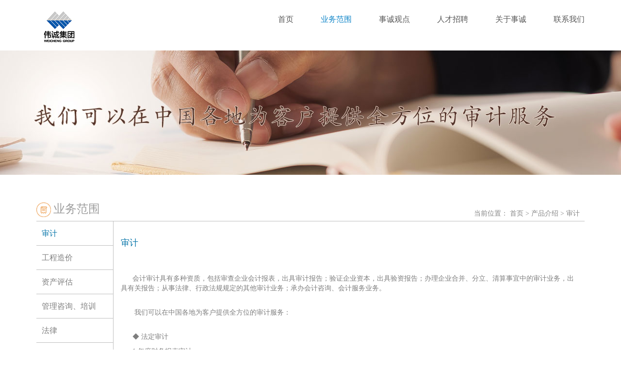

--- FILE ---
content_type: text/html; charset=utf-8
request_url: http://www.shichengcpa.com/Products/Index
body_size: 10553
content:
<!DOCTYPE html>
<html lang="zh-cn">
<head>
    <meta charset="utf-8">
    <meta http-equiv="X-UA-Compatible" content="IE=edge">
    <meta name="viewport" content="width=device-width, initial-scale=1.0">
    <title>-上海事诚会计师事务所有限公司</title>
    <meta name="Description" content="上海事诚会计师事务所有限公司是由多名具有国内外大、中型会计师事务所执业经验的资深注册会计师发起，经上海市财政局批准成立,业务领域多元化的会计师事务所。经过多年的稳步发展，事诚所汇集了一批具有包括硕士和博士等高学历及有大型会计师事务所、高等院校、大型企业、财政税务、工商外经等企事业单位工作经历,既有坚实专业理论基础又有丰富实践经验的注册会计师、造价工程师、资产评估师、房地产估价师、税务师、律师及具有证券从业经验等近百名各类专业人员。其中具有大学本科以上学历约占85%、高级职称约占20%。业务领域涵盖会计审计、工程造价、投资管理、资产评估、税务咨询、代理记账、法律咨询等各类专业。具有各类审计、工程造价咨询（甲级）、资产评估等业务资质和资源。现有客户遍布全国各地及延伸至海外，其中常年客户逾三千家、外商投资企业近千家，并与业务相关机构保持良好的合作关系。">
    <meta name="Keywords" content="会计师事务所,资深注册会计师,造价工程师,资产评估师,房地产估价师,税务师,律师,超业务领域,会计审计,工程造价,投资管理,资产评估,税务咨询,代理记账,法律咨询,">
    <!-- Bootstrap core CSS -->
    <link rel="stylesheet" type="text/css" href="/Content/css/bootstrap.min.css">
    <link rel="stylesheet" type="text/css" href="/Content/css/css.css">
    <!--首页BANNER-->
    <link rel="stylesheet" type="text/css" href="/Content/css/jquery.jslides.css">
    <!--首页BANNER  END-->
    <!--[if IE 8]>
        <script src="/Content/js/respond.min.js"></script>
    <![endif]-->

    <script src="/Content/js/jquery-1.8.0.min.js"></script>
    <!-- jQuery KenBurn Slider  -->
    
    <script src="/Content/js/bootstrap.min.js"></script>
    
    <script src="/Content/js/select.js"></script>

    <!--首页BANNER-->

    <script src="/Content/js/jquery.jslides.js"></script>
    <script src="/Content/js/jquery.jslides2.js"></script>
    <script src="/Content/js/jquery.jslides_ipad.js"></script>
    <!--首页BANNER  END-->
    <!--[if lt IE 9]>
        <script src="http://html5shiv.googlecode.com/svn/trunk/html5.js"></script>
    <![endif]-->

    <style>
        .back_to_top {
            position: fixed;
            bottom: 30px;
            right: 30px;
        }
    </style>

</head>
<body>
    <img class="back_to_top" src="/Content/images/top.png" />
    
<div class="top">
    <div class="container">
        <!--LOGO-->
        <div class="top_l">
            <div class="logo"><img src="/Content/images/logo.jpg"></div>
        <div class="top_r1">
 </div>
        <!--导航和热线电话-->
     
        </div>
        <div class="top_r2">
            <div class="menu">
                <div class="topnav">
                    <div class="moblienav">
                        <button type="button" class="navbar-toggle">
                            <span class="icon-bar"></span>
                            <span class="icon-bar"></span>
                            <span class="icon-bar"></span>
                        </button>
                        <div class="clear"></div>
                    </div>

                    <ul role="navigation" id="navm">
                        <li name="index" class="active">
                            <a href="/Home/Index" class="activePage">首页</a>
                        </li>
                        <li name="products">
                            <a href="/Products/Index">业务范围</a>
                        </li>
                        <li name="news">
                            <a href="/News/index/12?Tag=12">事诚观点</a>
                        </li>
                        <li name="joinus">
                            <a href="/cases/Index">人才招聘</a>
                        </li>
                        <li name="about">
                            <a href="/About/Index">关于事诚</a>
                        </li>
                         <li name="about us ">
                            <a href="/About/Index">联系我们</a>
                         </li>
                    </ul>
                </div>
                <ul>
                    <li name="index" class="active"><a href="/Home/Index">首页</a></li>
                    <li name="products"><a href="/Products/Index">业务范围</a></li>
                    <li name="news"><a href="/News/index/12?Tag=12">事诚观点</a></li>
                    <li name="joinus"><a href="/cases/Index">人才招聘</a></li>
                    <li name="about"><a href="/About/Index">关于事诚</a></li>
                    <li name="about us "><a href="/About/index/59207113255">联系我们</a></li>
                </ul>
                </ul>
            </div>
    
            </div>
        </div>
        <!--导航和热线电话结束-->
    </div>
</div>

<script>
    $(function () {
        var page = window.location.href.toLowerCase();
        var ul = $(".menu ul");
        var li = ul.find("[name=index]");
        if (page.indexOf("products") != -1) {
            li = ul.find("[name=products]");
        }
        if (page.indexOf("news") != -1) {
            li = ul.find("[name=news]");
        }
        if (page.indexOf("cases") != -1) {
            li = ul.find("[name=joinus]");
        }
        if (page.indexOf("about") != -1) {
            li = ul.find("[name=about]");
        }
        li.addClass("active").siblings(".active").removeClass("active");
    })
</script>
          

                    
    

<div class="banner_ny_P">
<div class="hide">业务范围</div>
</div>


<div class="container">
    <div class="other">
	    <div class="left1">
    	    <div class="leftnamebg"><img src="/Content/images/icon-product.png" />业务范围</div>
            <div class="leftmenubg">
        	    <ul>
                    <li><a href="/products/index/58067434634" class="leftactive">审计</a></li>
                         <li><a href="/products/index/58067434635" >工程造价</a></li>
                         <li><a href="/products/index/58067434636" >资产评估</a></li>
                         <li><a href="/products/index/58067434637" > 管理咨询、培训      </a></li>
                         <li><a href="/products/index/167018548666" >法律</a></li>
                         <li><a href="/products/index/167018548667" >税务</a></li>
                </ul>
            </div>
        </div>
        <div class="right1">
    	    <div class="homemenu">
                <div class="wz">当前位置： <a href="/">首页</a> > <a href="/">产品介绍</a> > <a href="javascript:void(0)">审计</a></div>
            </div>
            <div class="maintext">
                <div class="maintitle">审计</div>
                <p>
	<br />
</p>
<p>
	&nbsp; &nbsp; &nbsp; 会计审计具有多种资质，包括审查企业会计报表，出具审计报告；验证企业资本，出具验资报告；办理企业合并、分立、清算事宜中的审计业务，出具有关报告；从事法律、行政法规规定的其他审计业务；承办会计咨询、会计服务业务。
</p>
<p>
	<br />
　　我们可以在中国各地为客户提供全方位的审计服务：
</p>
<p>
	<br />
&nbsp; &nbsp; &nbsp; ◆ 法定审计
</p>
<p>
	&nbsp; &nbsp; &nbsp; 1.年度财务报表审计<br />
&nbsp; &nbsp; &nbsp; 2.公司收购审计<br />
&nbsp; &nbsp; &nbsp; 3. 公司清算审计<br />
&nbsp; &nbsp; &nbsp; 4.公司转让审计<br />
&nbsp; &nbsp; &nbsp; 5.经理经济责任审计
</p>
<p>
	<br />
&nbsp; &nbsp; &nbsp; ◆ 专项审计<br />
&nbsp; &nbsp; &nbsp; 1.投入资本的验证<br />
&nbsp; &nbsp; &nbsp; 2.净资产审计<br />
&nbsp; &nbsp; &nbsp; 3.公司内部审计<br />
&nbsp; &nbsp; &nbsp; 4.特定项目审计
</p>
<p>
	<br />
&nbsp; &nbsp; &nbsp; ◆ 外汇收支<br />
&nbsp; &nbsp; &nbsp; 1.专项审核
</p>
<p>
	<br />
</p>
<p>
	<span><span style="color:#0a77aa;"></span><span></span></span><span style="color:#FFFFFF;"><span style="color:#FFFFFF;"><span style="color:#FFFFFF;"></span></span></span><span><span></span></span><span style="color:#FFFFFF;"><span style="color:#FFFFFF;"><span style="color:#FFFFFF;"></span></span></span><span><span><span style="background-color:#FFFFFF;color:#FFFFFF;"></span><span style="background-color:#FFFFFF;color:#FFFFFF;"></span><span style="background-color:#FFFFFF;color:#FFFFFF;"></span><span style="background-color:#FFFFFF;color:#FFFFFF;"></span><span style="background-color:#FFFFFF;color:#FFFFFF;"></span> </span></span> 
</p>
<p>
	<br />
</p>
            </div>
        </div>
    </div>
</div>

    <div class="foot">
    <div class="copy">上海市定西路1100号辽油大厦6楼 
        <div class="container">
<a target="_blank" href="https://beian.miit.gov.cn/" style="text-decoration:none;">沪ICP备08020989号</a>
<a target="_blank" href="http://www.beian.gov.cn/portal/registerSystemInfo?recordcode=31010502002764" style="display:inline-block;text-decoration:none;height:20px;line-height:20px;">沪公网安备 31010502002764号</a>
<a>Copyright@2005-至今</a>
        </div>
    </div>
</div>
    <script>
        var backButton = $('.back_to_top');
        function backToTop() {
            $('html,body').animate({
                scrollTop: 0
            }, 800);
        }
        backButton.on('click', backToTop);

        $(window).on('scroll', function () {/*当滚动条的垂直位置大于浏览器所能看到的页面的那部分的高度时，回到顶部按钮就显示 */
            if ($(window).scrollTop() > $(window).height())
                backButton.fadeIn();
            else
                backButton.fadeOut();
        });
        $(window).trigger('scroll');/*触发滚动事件，避免刷新的时候显示回到顶部按钮*/
    </script>
</body>
</html>

--- FILE ---
content_type: text/css
request_url: http://www.shichengcpa.com/Content/css/css.css
body_size: 21327
content:
/* CSS Document */
*{ margin:0 auto; padding:0px;}
body { width:100%; background:#fff; line-height:20px; font-size:13px; color:#555;font-family:"\5FAE\8F6F\96C5\9ED1";}
img { border:0px;}
ul { margin:0; padding:0}
ul li { list-style:none;}
a,a:hover { text-decoration:none;}
.bg-grey{ background-color: #f2f2f2;}
.container { width:1030px;}
.top {width:100%; padding-top: 10px;}
.top_l {width:32%; float:left;}
.logo {float:left; margin:10px 0;}
.top_r1 { width:67%; float:right; padding:2px 0; line-height:24px;}
.telandwx { width:300px; float:right;}
.tel {width:65%; float:left; color:#b24242;font-size: 14px;}
.wx {width:30%; float:right;}
.wx a { color:#808080; font-size: 12px;}
.top_r2 { width:67%; float:right; margin-top:20px;}
.menu {width:100%; float:right;}
.menu ul { margin-right:0; margin-left:5.5%;overflow:hidden;}
.menu ul li { padding-left:53px; padding-right:0px; float:left; text-align:right; font-size:16px;}
.menu ul li a { color:#575757;}
.menu ul li.active a{ color:#1387c9;}
.menu > ul{ text-align: right;}
.menu > ul li{ float:none; display:inline-block;}
.topnav{ display:none;}
.fl{ float: left;}
.oh{ overflow: hidden;}
.txt-blue{ color: #1387c9;}

.banner { width:100%;}
.banner_ipad { display:none;}
.banner_s { display:none;}
.banner_ny_about {width:100%; height:256px; background:url(../images/about.jpg) center no-repeat;}
.banner_ny_P {width:100%; height:256px; background:url(../images/product.jpg) center no-repeat;}
/*.banner_ny_s {width:100%; height:300px; background:url(../images/solution.jpg) center no-repeat;}*/
/*.banner_ny_c {width:100%; height:256px; background:url(../images/joinus.jpg) center no-repeat;}*/
/*.banner_ny_n {width:100%; height:256px; background:url(../images/news.jpg) center no-repeat;}*/



.home1 { margin-top:59px;}
.other{ margin: 57px auto;border-bottom: 1px solid #bfbfbf; overflow: hidden;}
.news .other, .joinus .other{ margin-bottom: 0;}
.home_solution { width:100%; /*margin-top:15px;*/ overflow:hidden;}
.homemenu { width:100%;}
.home_p_main {width:100%; margin:90px 0; overflow: hidden;}
.home_title {line-height:36px; font-size:36px; color:#969696;}
.home_sub_title {font-size: 16px;color:#1387c9;margin-top:10px;}
.home_text { width:100%; margin-top:30px;}
.home_solution .home_p_main a{ display: block; width: 100%; cursor:pointer;}
.home_solution .ico{ width:139px;height:139px;margin:auto;background-repeat:no-repeat;background-position: center; background-size:100% 100%; -moz-background-size:100% 100%; -webkit-background-size:100% 100%;}
.home_solution .ico-zs{ background-image: url("/Content/images/ico-solution1.png");}
.home_solution a:hover .ico-zs{ background-image: url("/Content/images/ico-solution1-active.png");}
.home_solution .ico-yy{ background-image: url("/Content/images/ico-solution2.png");}
.home_solution a:hover .ico-yy{ background-image: url("/Content/images/ico-solution2-active.png");}
.home_solution .ico-yx{ background-image: url("/Content/images/ico-solution3.png");}
.home_solution a:hover .ico-yx{ background-image: url("/Content/images/ico-solution3-active.png");}
.home_solution .ico-vip{ background-image: url("/Content/images/ico-solution4.png");}
.home_solution a:hover .ico-vip{ background-image: url("/Content/images/ico-solution4-active.png");}
.home_solution .ico-wg{ background-image: url("/Content/images/ico-solution5.png");}
.home_solution a:hover .ico-wg{ background-image: url("/Content/images/ico-solution5-active.png");}
.home_solution .ico-zc{ background-image: url("/Content/images/ico-solution6.png");}
.home_solution a:hover .ico-zc{ background-image: url("/Content/images/ico-solution6-active.png");}
.home_solution .name{ color: #616161; font-size:18px; margin-top: 30px;}
.home_solution .txt{ color: #7b7b7b; font-size: 12px;margin-top: 10px;height:40px;line-height:1.5;}
.home_solution a:hover .name, .home_solution a:hover .txt{ color: #323a45;}

.home_system{ padding: 60px 0 35px;}
.home_system .left{ padding-left:40px; padding-right:125px;margin-bottom:15px;}
.home_system .home_text{ font-size: 16px;}
.home_system .right .home_text{ line-height: 37px;text-align:justify;}
.home_system .left .home_text{ line-height:1.5;}
.home_system img{ width: 100%;}
.home_system .right{ padding-left:100px;padding-right:50px;margin-bottom:15px;}
.home_system .home_sub_title{ margin-top:12px; margin-left:11px;}
.home_case{ padding: 60px 0 25px;}
.home_case ul{ margin-top: 70px;margin-bottom:40px;}
.home_case li{margin-bottom:30px; padding: 0 18px; text-align: center;}
.home_case li img{ max-width: 100%;}


/*.product1 {width:23%; float:left; margin:10px 1%;-moz-border-radius:5px;-webkit-border-radius:5px;border-radius:5px; background:#fff; border:1px solid #ddd; overflow:hidden}
.product2 {width:23%; float:left; margin:10px 1%;overflow:hidden}*/
.product1img,.product2img {width:100%; float:none; text-align:center;}
.product1img img,.product2img img { width:100%;}
.product1title {width:100%; font-weight:bold; line-height:30px; text-align:center;}
.product1title a { color:#555;}
.product1title a:hover { color:#51a8db;}

.left1 {width:14%; float:left; /*margin-top:15px;*/}
.leftnamebg {width:300px; padding:0 1% 8px 0; line-height:24px; border-bottom:1px solid #bfbfbf; font-size:24px; color:#9e9e9e;}
.leftnamebg img{ width: 30px;margin-right: 5px;}
.leftmenubg { width:100%;}
.leftmenubg ul {list-style:none; margin:0px; padding:0px;overflow:hidden; }
.leftmenubg ul li {width:100% ;margin:0px; float:left; border-bottom:1px solid #bfbfbf;}
.leftmenubg ul li a { width:100%; padding:12px 2% 12px 7%; line-height:25px; font-size:16px; color:#7e7e7e; display: block;}
.leftmenubg ul li a:hover { color:#0a77aa; text-decoration:none;}
.leftmenubg ul li a.leftactive {color: #0a77aa;}
.right1 {width:86%; float:right;}
.right1 .homemenu { overflow: hidden; border-bottom:1px solid #bfbfbf;padding-top:8px;}
.leftnamebg, .right1 .homemenu{ height: 39px;}
.maintitle { line-height:18px; font-size:18px; color:#0a77aa; margin:35px auto 25px;}
.wz {width:50%; float:right; padding-right:1%; line-height:30px; font-size:14px; text-align:right; margin-right:0px; color: #868686;}
.wz a { color:#868686; text-decoration:none;}
.maintext { width:100%; padding:0 15px 15px; overflow:hidden; border-left: 1px solid #bfbfbf; color: #7e7e7e; font-size:14px;}
.maintext img { max-width:100%;}
.maintext .txt{ padding-left:0; padding-right:0;}
.maintext .img{ padding-left:0; padding-right:0;}
.maintext .img.left{ padding-right: 50px;}
.maintext .img.right{ padding-left: 50px; text-align: right;}
.maintext .txt span{ color: #0a77aa;}


.maintext .yy .brief{ margin-bottom: 65px;}
.maintext .yy li[class*='col-']{text-align:center; margin-bottom:50px;}
.maintext .yy li:hover{ color: #0a77aa;}
.maintext .yy .ico{ width: 100px; height:80px;margin: 0 auto 10px;background-repeat:no-repeat;background-position:center;background-size: auto 100%;}
.maintext .yy .ico-product1{ background-image: url("/Content/images/ico-product1.png");}
.maintext .yy li:hover .ico-product1{ background-image: url("/Content/images/ico-product1-active.png");}
.maintext .yy .ico-product2{ background-image: url("/Content/images/ico-product2.png");}
.maintext .yy li:hover .ico-product2{ background-image: url("/Content/images/ico-product2-active.png");}
.maintext .yy .ico-product3{ background-image: url("/Content/images/ico-product3.png");}
.maintext .yy li:hover .ico-product3{ background-image: url("/Content/images/ico-product3-active.png");}
.maintext .yy .ico-product4{ background-image: url("/Content/images/ico-product4.png");}
.maintext .yy li:hover .ico-product4{ background-image: url("/Content/images/ico-product4-active.png");}
.maintext .yy .ico-product5{ background-image: url("/Content/images/ico-product5.png");}
.maintext .yy li:hover .ico-product5{ background-image: url("/Content/images/ico-product5-active.png");}
.maintext .yy .ico-product6{ background-image: url("/Content/images/ico-product6.png");}
.maintext .yy li:hover .ico-product6{ background-image: url("/Content/images/ico-product6-active.png");}
.maintext .yy .ico-product7{ background-image: url("/Content/images/ico-product7.png");}
.maintext .yy li:hover .ico-product7{ background-image: url("/Content/images/ico-product7-active.png");}
.maintext .yy .ico-product8{ background-image: url("/Content/images/ico-product8.png");}
.maintext .yy li:hover .ico-product8{ background-image: url("/Content/images/ico-product8-active.png");}

.maintext .product .brief{ margin-bottom: 60px;}
.maintext .product .brief ~ .oh{ margin-bottom:80px;}
.pr-20{ padding-right: 20px!important;}

.newlist,.positionlist {width:100%; overflow:hidden; border-left:1px solid #bfbfbf;}
.newstitlelist { padding:25px 15px; line-height:22px; border-top:1px dotted #c9c9c9;overflow: hidden;}
.newstitlelist:first-child{ border-top: none;}
.newstitlelist .thumb{ width:149px;height:100px;overflow:hidden;float:left;}
.newstitlelist .thumb img{ width: 100%;}
.newstitlelist .content{ float: right;width:82%;width:calc(100% - 150px); width:-moz-calc(100% - 150px); width:-webkit-calc(100% - 150px);padding-left:15px;}
.newstitle {font-size:16px; color:#323a45;overflow:hidden;text-overflow:ellipsis;white-space:nowrap;}
.newsbrief {font-size: 14px; color:#616161;overflow:hidden;text-overflow:ellipsis;white-space:nowrap;margin-top:15px;}
.newsdate {font-size: 12px; color:#616161; overflow:hidden;margin-top:17px;}
.newsdate .btn-more{ color:#e36e6e;border:1px solid #e36e6e; float: right;padding: 0 10px;}
.paginator{ margin-top:10px; margin-bottom:20px;padding-right:15px;}
.paginator a{ color: #797979;}
.new_title {width:100%; font-size:16px; font-weight:bold; padding:5px; color:#000; line-height:30px; text-align:center; margin-top: 15px;}

.positionlist{ color: #616161; font-size:14px;}
.positionlist span{ color:#323a45;}
.positionlist  ul.oh{ width:100%;display:table;}
.positionlist  ul.oh li{border-top: 1px dashed #c9c9c9;border-right:1px dashed #c9c9c9;padding: 30px 15px 20px;display:table-cell;width:50%;}
.positionlist ul.oh:first-child li{ border-top:none;}
.positionlist  ul.oh li:nth-child(2n){ border-right:none;}

.foot {width:100%;background-color:#2a2a2a; background: -moz-linear-gradient(90deg, #353535, #2a2a2a);
  background: -webkit-gradient(linear,0 50%,100% 50%,from(#353535),to(#2a2a2a));
  background: -webkit-linear-gradient(90deg, #353535, #2a2a2a);
  background: -o-linear-gradient(90deg, #353535, #2a2a2a);  color: #cdb99c; font-size: 12px;}
.foot .top{ padding-top: 25px;}
.foot a{ color: #cdb99c;}
.foot .top .title{ margin-bottom: 5px;}
.foot .top > div{ height: 183px;}
.copy { text-align:center; padding:10px 0; line-height:22px; font-size:12px;background:url("/Content/images/footer-border.png") no-repeat center top; }
.copy a{ margin: auto 5px;}
/*������*/
.zck_box {
    width: 50px;
    position: fixed;
    right: 10px;
    top: 200px;
    z-index: 9999;
}
.zck_box li {
    width: 50px;
    border-radius: 5px;
    margin: 5px 0;
    color: #FFF;
    text-align: center;
    -webkit-transition: all ease 300ms;
    -moz-transition: all ease 300ms;
    -ms-transition: all ease 300ms;
    -o-transition: all ease 300ms;
    transition: all ease 300ms;
    background-color: #00c2f7;
}
.zxbox {
    background: #00c2f7;
    font-size: 16px;
    line-height: 20px !important;
    padding-top: 5px;
    height: 45px;
    padding-bottom: 45px;
    display: block;
    border-radius: 5px;
    color: #fff !important;
    text-decoration: none!important;
}
.qqbox {
    background: url(/Content/images/zxbox_qq.png) center;
    height: 50px;
}
.qqbox:hover {
    background-position: 100px 0px;
}
.qqbox:hover .qq_box {
    display: block;
    right: 100px;
    border-radius: 5px 5px 5px 5px
}
.qq_box {
    background: #00c2f7;
    width: 150px;
    height: 50px;
    line-height: 50px;
    color: #FFF;
    text-align: center;
    display: none;
    position: relative;
    font-size: 18px;
}
.phonebox {
    background: url(/Content/images/zxbox_tel.png) center;
    height: 50px;
    cursor: pointer;
}
.phonebox:hover {
    background-position: 100px 0px;
}
.phone_box {
    background: #00c2f7;
    width: 150px;
    height: 50px;
    line-height: 50px;
    color: #FFF;
    text-align: center;
    display: none;
    position: relative;
    font-size: 18px;
}
.phonebox:hover .phone_box {
    display: block;
    width: 200px;
    right: 150px;
    border-radius: 5px;
}

@media (min-width:768px){
    .container{width:100%}
    .img_s{ display: none;}
}

@media (min-width:1030px){.container{width:1030px;}}


@media (min-width:1200px){.container{width:1160px;}}


@media (min-width: 768px) and (max-width: 991px){
.container { width:100%;}

}

@media (min-width: 992px) and (max-width: 999px){
.container { width:100%;}
}

@media (max-width:991px){
	.container{width:100%;} 
	.menu ul { display:none;}
	
    .top{ padding-top: 0;}
	.top_l {width:100%; float:left;}
	.top_r1 { display:none;}
	/*.top_r1 { width:100%; float:right; position:relative; margin-top:-88px; padding:0; line-height:24px;}*/
	.top_r2 { width:100%; float:right; position:relative; margin-top:-68px; z-index:9}


	ul[role=navigation]{ display:none; width:100%; margin:0; padding:0; float:left;}
    ul[role=navigation] li {
    float: left;
    display: block;
	margin-left:0px;
	margin-top:2px;
    width: 100%;
	line-height:28px;
	text-align:left;
	padding:0;
	border-top:1px solid #ccc;
}
  ul[role=navigation] li a {
    padding: 2px 20px;
    font-size: 12px;
    position: relative;
    display: block;
  }
  ul[role=navigation] li a:after {
    content: '';
    display: block;
    width: 100%;
    height: 100%;
    position: absolute;
    left: 0;
    top: 0;

  }
  .topnav{width:100%; margin: 0 0 5px 0; display:block;}
  .moblienav{ width:100%; display:block; padding-top:5px; padding-bottom:5px;}
  .navbar-toggle{ display:block; border:1px solid #CCCCCC; border-radius: 5px; width:50px; height:40px; background-color:#FFFFFF; float:right; margin-right:5px;}
  .navbar-toggle:hover{ border:1px solid #CCCCCC; border-radius: 5px; width:50px; height:40px; background-color:#e2e2e2; float:right;}
  .navbar-toggle .icon-bar {
  background-color:#CCCCCC;
  /*margin-top:1px;*/
    border-radius: 1px;
    display: block;
    height: 2px;
	/*margin:5px;*/
    width: 22px;
}
  .navbar-toggle .icon-bar+.icon-bar {
    margin-top: 5px;
}
.banner { display:none;}
.banner_ipad {width:100%; /*height:309px;*/ display:block;}
.banner_s { display:none;}
.banner_ny_about {width:100%; height:132px; background:url(../images/about_m.jpg) center no-repeat;}
.banner_ny_P {width:100%; height:132px; background:url(../images/product_m.jpg) center no-repeat;}
/*.banner_ny_s {width:100%; height:206px; background:url(../images/solution_ipad.jpg) center no-repeat !important;}*/
/*.banner_ny_c {width:100%; height:132px; background:url(../images/joinus_m.jpg) center no-repeat;}*/
/*.banner_ny_n {width:100%; height:132px; background:url(../images/news_m.jpg) center no-repeat;}*/

.home1{ margin-top:30px;}
.other{ margin: 30px auto;}
.home_title{ font-size: 26px;line-height:26px;}
.home_sub_title{font-size:14px; margin-top:5px;}
.home_system .home_sub_title{ margin-top:8px;}
.home_p_main{ margin: 30px 0;}
.home_solution .name{ margin-top: 15px;}
.home_solution .txt{ margin-top: 5px;}
.home_solution .ico{ width:120px;height:120px;}
.home_system{ padding: 30px 0 10px;}
.home_system .left{  padding-right:0; padding-left:40px;}
.home_system .right{ padding-right:0;padding-left: 60px;}
.home_system .home_text{ font-size:14px;margin-top:15px;}
.home_system .left .home_text{ line-height: 1.3;}
.home_system .right .home_text{ line-height: 32px;}
.home_system img{ width: 320px;}
.home_case{ padding: 30px 0 10px;}
.home_case ul{ margin-top: 30px;margin-bottom:20px;}
.home_case li{ padding: 0 15px;margin-bottom: 15px;}

.left1{ width: 15%;}
.leftnamebg{ font-size: 18px; line-height:18px;}
.leftnamebg img{ width: 24px;}
.right1{ width: 85%;}
.right1 .homemenu{ padding-top:6px;}
.wz{ font-size: 13px; line-height:26px;}
.leftnamebg, .right1 .homemenu{ height: 33px;}
.leftmenubg ul li a{ font-size: 14px;padding:8px 2% 8px 7%; line-height: 22px;}

.maintitle{ font-size: 16px; line-height:16px;margin: 25px auto 15px;}
.maintext{ padding: 0 10px 10px;}

.maintext .img.left{ padding-right:5px;}
.maintext .img.right{ padding-left: 5px;}
.maintext .product .brief, .maintext .yy .brief{ margin-bottom: 30px;}
.maintext .product .brief ~ .oh{ margin-bottom: 30px;}
.maintext .yy li[class*='col-']{ margin-bottom: 20px;}
.maintext .yy .ico{ width: 80px; height: 60px; margin-bottom: 6px;}

.newstitlelist{ padding: 15px 10px; line-height:20px;}
.newstitlelist .thumb{ width: 125px; height: 84px;}
.newstitlelist .content{ width: calc(100% - 125px);width: -moz-calc(100% - 125px); width: -webkit-calc(100% - 125px); padding-left: 8px;}
.newsbrief{ margin-top:10px;}
.newsdate{ margin-top:12px;}

.positionlist ul.oh li{ padding:20px 10px 10px;}
.pr-20{ padding-right: 5px!important;}
}


@media (max-width: 767px){
.container { width:100%; padding-left:10px; padding-right: 10px;}
.top {width:100%; padding-bottom:4px;}
.telandwx { width:100%; float:left;}
.logo {float:left; margin:5px 0;}
.top_r2 { width:100%; float:right; position:relative; margin-top:-60px; z-index:9}

.banner { display:none;}
.banner_ipad { display:none;}
.banner_s {width:100%; /*height:240px;*/ display:block;}
.banner_ny_about {width:100%; height:102px; background:url(../images/about_s.jpg) center no-repeat;}
.banner_ny_P {width:100%; height:102px; background:url(../images/product_s.jpg) center no-repeat;}
/*.banner_ny_s {width:100%; height:102px; background:url(../images/solution_s.jpg) center no-repeat;}*/
/*.banner_ny_c {width:100%; height:102px; background:url(../images/joinus_s.jpg) center no-repeat;}*/
/*.banner_ny_n {width:100%; height:102px; background:url(../images/news_s.jpg) center no-repeat;}*/



.home1{ margin-top:20px;}
.other{ margin: 20px auto; border-bottom:none;}
.home_title{ font-size: 24px;line-height:24px;}
.home_sub_title{ font-size: 14px;margin-top:5px;}
.home_system .home_sub_title{ margin-top:4px;}
/*.home_p_main{ margin: 30px 0;}*/
.home_solution .name{ margin-top: 15px;}
.home_solution .txt{ margin-top: 5px; line-height: 1.3;}
.home_solution .ico{ width: 100px;height: 100px;}
.home_solution .home_p_main li{ padding-left:5px; padding-right:5px;}
.home_system{ padding: 20px 0 10px;}
.home_system .left{  padding-right:30px; padding-left:30px; }
.home_system .right{ padding-right:30px;padding-left: 30px;}
.home_system img, .maintext img{ max-width: 300px;}
.home_system .home_text{ font-size:14px;margin-top:15px;}
.home_system .left .home_text{ line-height:1.3;}
.home_system .right .home_text{ line-height: 26px;}
.home_case{ padding: 20px 0 0;}
/*.home_case li{ padding-left: 0;padding-right:0;}*/
.home_case li img{ width: auto; max-width: 100%;}

.foot .top > div{ height: auto; margin-bottom: 12px;}

.left1 {width:100%;}
.leftnamebg { height: auto;font-size:22px;line-height:22px;}
.leftnamebg img{ width: 25px;}
.leftmenubg ul li a { padding:8px 2% 8px 10px;}

.right1 {width:100%; float:left;}
.maintext{ border-left:none; padding: 0;font-size:13px;}
.maintitle { margin: 25px auto 15px;}
.right1 .homemenu{ padding-top: 0; border-bottom:none;height: auto;}
.wz { display:none;}


.maintext .honor img{ max-width: 100%; }
.maintext .img.left{ padding-right:0;}
.maintext .img.right{ text-align: left; padding-left:0;}
.img_l{ display: none;}
.newlist,.positionlist{ border-left:none;}
.positionlist ul.oh li{ display:block; width:100%; border-right:none;padding:15px 0 5px;}
.positionlist ul.oh:first-child li:nth-child(2){ border-top: 1px dashed #c9c9c9;}
.positionlist ul.oh li.empty{ display:none;}

.maintext .product .brief, .maintext .yy .brief{ margin-bottom: 25px;}
.maintext .product .brief ~ .oh{ margin-bottom: 30px;}
.maintext .yy li[class*='col-']{ margin-bottom: 15px;}
.maintext .yy .ico{ width: 80px; height: 50px;margin-bottom: 5px;}

.newstitlelist{ padding: 15px 0 10px;}
.newstitlelist .thumb{ width:100px;height:67px;}
.newstitlelist .content{width: calc(100% - 100px);width: -moz-calc(100% - 100px);width: -webkit-calc(100% - 100px); padding-left:6px;}
.newstitle{ font-size: 14px;}
.newsbrief{ font-size: 13px; margin-top: 5px;}
.newsdate{ margin-top: 0;}
.newsdate .btn-more{ line-height: 18px;}
.new_title {text-align:left; padding:0px;margin-bottom: 5px;  line-height: 22px; font-size:15px;}
.news .other, .joinus .other{ border-bottom: 1px solid #bfbfbf;}
.paginator{ margin-bottom: 15px; padding-right: 10px;}
.pr-20{ padding-right: 0!important;}
}

@media (max-width: 414px){
.top_l {width:70%; float:left;}
.top_l img {width:100%;}
.home_system .left{  padding-right:0; padding-left:0; }
.home_system .right{ padding-right:0;padding-left: 0;}
.home_system img, .maintext img{ max-width: 100%;}

}





--- FILE ---
content_type: text/css
request_url: http://www.shichengcpa.com/Content/css/jquery.jslides.css
body_size: 4552
content:
html, body, div, h1, h2, h3, h4, h5, h6, ul, ol, dl, li, dt, dd, blockquote, pre, form, fieldset, table, th, td, span{padding:0;margin:0 auto;}
.full-screen-slider { width:100%; height:417px; position:relative}
#slides { display:block; width:100%; height:100%; list-style:none; padding:0; margin:0; position:relative; overflow:hidden; text-align:center;}
#slides li { display:block; width:100%; height:100%; list-style:none; padding:0; margin:0; position:absolute; overflow:hidden; text-align:center; position:relative;}
#slides li a { display:block; width:100%; height:100%; text-indent:-9999px}
#slides_2 {display:none;}

.full-screen-slider .carousel-indicators {z-index:9900;}
.carousel-indicators li {width: 13px;height: 13px; border: none;border-radius: 0;margin-left:25px;}
.carousel-indicators li:first-child{ margin-left: 0;}
.carousel-indicators li a { display:block; width:100%; height:100%; padding:0; margin:0; border-radius:0; text-indent:-9999px; border-radius:50%!important;background:#FFF;}
.carousel-indicators li.current a { background:#b24242;}

.full-screen-slider .carousel-control{ z-index:9900;}

.carousel-control:hover{ opacity:1;}
.carousel-control .ico{
	background-repeat: no-repeat;
	background-position: center;
    display: inline-block;
    position: absolute;
    z-index: 5;
    width: 60px;
    height: 60px;
    top: 50%;
    margin-top: -30px;
    left: 50%;
    margin-left: -30px;
    cursor: pointer;
}
.carousel-control .ico.ico-prev{
	background-image: url("/Content/images/icon-circle-prev.png");
}
.carousel-control .ico.ico-next{
	background-image: url("/Content/images/icon-circle-next.png");
}
.left.carousel-control, .right.carousel-control{ background-image:none; opacity:1; filter:alpha(opacity=100);}
.full-screen-slider li .caption { position:absolute; width:100%; left:0;}
.full-screen-slider li .caption .txt{background-repeat:no-repeat; background-position: center top; width: 100%;}
.full-screen-slider .caption.banner1 { top:143px; }
.full-screen-slider .caption.banner2 { top:120px; }
.full-screen-slider .caption.banner3 { top:106px; }

@media (max-width: 991px){
.full-screen-slider { width:100%; height:215px; position:relative; Padding-left:-20%;}
#slides_ipad { display:block; width:100%; height:100%; list-style:none; padding:0; margin:0; position:relative; overflow:hidden; text-align:center;}
#slides_ipad li { display:block; width:100%; height:100%; list-style:none; padding:0; margin:0; position:absolute; overflow:hidden; text-align:center;}
#slides_ipad li a { display:block; width:100%; height:100%; text-indent:-9999px}

/*#pagination_ipad { display:block; list-style:none; position:relative; float:right; right:15px; top:-10%; z-index:9900;  padding:5px 15px 5px 0; margin:0; }*/
/*#pagination_ipad li { display:block; list-style:none; width:10px; height:10px; float:right; margin-left:10px; border-radius:5px; background:#FFF;}*/
/*#pagination_ipad li a { display:block; width:100%; height:100%; padding:0; margin:0;  text-indent:-9999px;}*/
/*#pagination_ipad li.current { background:#0092CE}*/

.full-screen-slider .caption.banner1 { top:74px; }
.full-screen-slider .caption.banner2 { top:62px; }
.full-screen-slider .caption.banner3 { top:55px; }
.carousel-indicators{ bottom: 5px;}
.carousel-indicators li{ width:10px; height:10px; margin-left:15px;}
}

@media (max-width: 767px){
.full-screen-slider { width:100%; height:167px; position:relative; Padding-left:-20%;}
#slides_2 { display:block; width:100%; height:100%; list-style:none; padding:0; margin:0; position:relative; overflow:hidden; text-align:center;}
#slides_2 li { display:block; width:100%; height:100%; list-style:none; padding:0; margin:0; position:absolute; overflow:hidden; text-align:center;}
#slides_2 li a { display:block; width:100%; height:100%; text-indent:-9999px}

/*#pagination2 { display:block; list-style:none; position:relative; float:right; right:15px; top:-10%; z-index:9900;  padding:5px 15px 5px 0; margin:0; }*/
/*#pagination2 li { display:block; list-style:none; width:10px; height:10px; float:right; margin-left:10px; border-radius:5px; background:#FFF;}*/
/*#pagination2 li a { display:block; width:100%; height:100%; padding:0; margin:0;  text-indent:-9999px;}*/
/*#pagination2 li.current { background:#0092CE}*/

.full-screen-slider .caption.banner1 { top:57px; }
.full-screen-slider .caption.banner2 { top:48px; }
.full-screen-slider .caption.banner3 { top:43px; }

.carousel-indicators{ bottom: 0;}
}

--- FILE ---
content_type: application/javascript
request_url: http://www.shichengcpa.com/Content/js/select.js
body_size: 1037
content:
$(function (){
	$(".select_box").click(function(event) {
		event.stopPropagation();
		$(this).find(".option").toggle();
		$(this).parent().siblings().find(".option").hide();
	});
	$(document).click(function(event) {
		var eo = $(event.target);
		if ($(".select_box").is(":visible") && eo.attr("class") != "option" && !eo.parent(".option").length) $('.option').hide();
	});
	$("#option span").each(function(i){
		/*赋值给文本框*/
		$(this).click(function() {
			var value = $(this).text();
			$(this).parent().siblings("#select_txt").text(value)
			.siblings("#select_value").val(value);
		})
	}); 
	$(".navbar-toggle").toggle(function(){
		$("#navm").show();
	},function (){
		$("#navm").hide();
	});
	
	$("#prev2").click(function(){
		var ys = $("#pimg > li:last").remove();
		$("#pimg").prepend(ys);						   
	});
	
	$("#next2").click(function(){
		var ys = $("#pimg > li:first").remove();
		$("#pimg").append(ys);
	});
	
	timer = setInterval(function() { $("#next2").click();}, 5000);
	
});


--- FILE ---
content_type: application/javascript
request_url: http://www.shichengcpa.com/Content/js/jquery.jslides_ipad.js
body_size: 2545
content:
/**
 * jQuery jslides 1.1.0
 *
 * http://www.cactussoft.cn
 *
 * Copyright (c) 2009 - 2013 Jerry
 *
 * Dual licensed under the MIT and GPL licenses:
 *   http://www.opensource.org/licenses/mit-license.php
 *   http://www.gnu.org/licenses/gpl.html
 */
$(function(){
	var numpic = $('#slides_ipad li').size()-1;
	var nownow = 0;
	var inout = 0;
	var TT = 0;
	var SPEED = 5000;


	$('#slides_ipad li').eq(0).siblings('li').css({'display':'none'});


    var ulstart = '<ul id="pagination_ipad" class="carousel-indicators">',
		ulcontent = '',
		ulend = '</ul>';
	ADDLI();
	var pagination_ipad = $('#pagination_ipad li');
	//var pagination_ipadwidth = $('#pagination_ipad').width();
	//$('#pagination_ipad').css('margin-left',(pagination_ipadwidth))
	
	pagination_ipad.eq(0).addClass('current')
		
	function ADDLI(){
		//var lilicount = numpic + 1;
		for(var i = 0; i <= numpic; i++){
			ulcontent += '<li>' + '<a href="#">' + (i+1) + '</a>' + '</li>';
		}
		
		$('#slides_ipad').after(ulstart + ulcontent + ulend);	
	}

	pagination_ipad.on('click',DOTCHANGE)
	
	function DOTCHANGE(){
		
		var changenow = $(this).index();
		
		$('#slides_ipad li').eq(nownow).css('z-index','900');
		$('#slides_ipad li').eq(changenow).css({'z-index':'800'}).show();
		pagination_ipad.eq(changenow).addClass('current').siblings('li').removeClass('current');
		$('#slides_ipad li').eq(nownow).fadeOut(400,function(){$('#slides_ipad li').eq(changenow).fadeIn(500);});
		nownow = changenow;
	}
	
	pagination_ipad.mouseenter(function(){
		inout = 1;
	})
	
	pagination_ipad.mouseleave(function(){
		inout = 0;
	})
	
	function GOGO(){
		
		var NN = nownow+1;
		
		if( inout == 1 ){
			} else {
			if(nownow < numpic){
			$('#slides_ipad li').eq(nownow).css('z-index','900');
			$('#slides_ipad li').eq(NN).css({'z-index':'800'}).show();
			pagination_ipad.eq(NN).addClass('current').siblings('li').removeClass('current');
			$('#slides_ipad li').eq(nownow).fadeOut(400,function(){$('#slides_ipad li').eq(NN).fadeIn(500);});
			nownow += 1;

		}else{
			NN = 0;
			$('#slides_ipad li').eq(nownow).css('z-index','900');
			$('#slides_ipad li').eq(NN).stop(true,true).css({'z-index':'800'}).show();
			$('#slides_ipad li').eq(nownow).fadeOut(400,function(){$('#slides_ipad li').eq(0).fadeIn(500);});
			pagination_ipad.eq(NN).addClass('current').siblings('li').removeClass('current');

			nownow=0;

			}
		}
		TT = setTimeout(GOGO, SPEED);
	}
	
	TT = setTimeout(GOGO, SPEED); 

})

--- FILE ---
content_type: application/javascript
request_url: http://www.shichengcpa.com/Content/js/jquery.jslides2.js
body_size: 2443
content:
/**
 * jQuery jslides 1.1.0
 *
 * http://www.cactussoft.cn
 *
 * Copyright (c) 2009 - 2013 Jerry
 *
 * Dual licensed under the MIT and GPL licenses:
 *   http://www.opensource.org/licenses/mit-license.php
 *   http://www.gnu.org/licenses/gpl.html
 */
$(function(){
	var numpic = $('#slides_2 li').size()-1;
	var nownow = 0;
	var inout = 0;
	var TT = 0;
	var SPEED = 5000;


	$('#slides_2 li').eq(0).siblings('li').css({'display':'none'});


    var ulstart = '<ul id="pagination2" class="carousel-indicators">',
		ulcontent = '',
		ulend = '</ul>';
	ADDLI();
	var pagination2 = $('#pagination2 li');
	//var pagination2width = $('#pagination2').width();
	//$('#pagination2').css('margin-left',(pagination2width))
	
	pagination2.eq(0).addClass('current')
		
	function ADDLI(){
		//var lilicount = numpic + 1;
		for(var i = 0; i <= numpic; i++){
			ulcontent += '<li>' + '<a href="#">' + (i+1) + '</a>' + '</li>';
		}
		
		$('#slides_2').after(ulstart + ulcontent + ulend);
	}

	pagination2.on('click',DOTCHANGE)
	
	function DOTCHANGE(){
		
		var changenow = $(this).index();
		
		$('#slides_2 li').eq(nownow).css('z-index','900');
		$('#slides_2 li').eq(changenow).css({'z-index':'800'}).show();
		pagination2.eq(changenow).addClass('current').siblings('li').removeClass('current');
		$('#slides_2 li').eq(nownow).fadeOut(400,function(){$('#slides_2 li').eq(changenow).fadeIn(500);});
		nownow = changenow;
	}
	
	pagination2.mouseenter(function(){
		inout = 1;
	})
	
	pagination2.mouseleave(function(){
		inout = 0;
	})
	
	function GOGO(){
		
		var NN = nownow+1;
		
		if( inout == 1 ){
			} else {
			if(nownow < numpic){
			$('#slides_2 li').eq(nownow).css('z-index','900');
			$('#slides_2 li').eq(NN).css({'z-index':'800'}).show();
			pagination2.eq(NN).addClass('current').siblings('li').removeClass('current');
			$('#slides_2 li').eq(nownow).fadeOut(400,function(){$('#slides_2 li').eq(NN).fadeIn(500);});
			nownow += 1;

		}else{
			NN = 0;
			$('#slides_2 li').eq(nownow).css('z-index','900');
			$('#slides_2 li').eq(NN).stop(true,true).css({'z-index':'800'}).show();
			$('#slides_2 li').eq(nownow).fadeOut(400,function(){$('#slides_2 li').eq(0).fadeIn(500);});
			pagination2.eq(NN).addClass('current').siblings('li').removeClass('current');

			nownow=0;

			}
		}
		TT = setTimeout(GOGO, SPEED);
	}
	
	TT = setTimeout(GOGO, SPEED); 

})

--- FILE ---
content_type: application/javascript
request_url: http://www.shichengcpa.com/Content/js/jquery.jslides.js
body_size: 3716
content:
/**
 * jQuery jslides 1.1.0
 *
 * http://www.cactussoft.cn
 *
 * Copyright (c) 2009 - 2013 Jerry
 *
 * Dual licensed under the MIT and GPL licenses:
 *   http://www.opensource.org/licenses/mit-license.php
 *   http://www.gnu.org/licenses/gpl.html
 */
$(function(){
	var numpic = $('#slides li').size()-1;
	var nownow = 0;
	var inout = 0;
	var TT = 0;
	var SPEED = 5000;


	$('#slides li').eq(0).siblings('li').css({'display':'none'});


    var ulstart = '<ul id="pagination" class="carousel-indicators">',
		ulcontent = '',
		ulend = '</ul>';
	ADDLI();
	var pagination = $('#pagination li');
	//var paginationwidth = $('#pagination').width();
	//$('#pagination').css('margin-left',(paginationwidth))
	
	pagination.eq(0).addClass('current')
		
	function ADDLI(){
		//var lilicount = numpic + 1;
		for(var i = 0; i <= numpic; i++){
			ulcontent += '<li>' + '<a href="#">' + (i+1) + '</a>' + '</li>';
		}

		$('#slides').after(ulstart + ulcontent + ulend);
	}

	pagination.on('click',DOTCHANGE)
	
	function DOTCHANGE(){
		
	    var changenow = $(this).index();
		
		$('#slides li').eq(nownow).css('z-index','900');
		$('#slides li').eq(changenow).css({'z-index':'800'}).show();
		pagination.eq(changenow).addClass('current').siblings('li').removeClass('current');
		$('#slides li').eq(nownow).fadeOut(400,function(){$('#slides li').eq(changenow).fadeIn(500);});
		nownow = changenow;
	}

	$(".full-screen-slider").on("click", ".carousel-control.left .ico", function () {
	    var changenow = 0;
	    if (nownow == 0) {
	        changenow = numpic;
	    } else {
	        changenow = nownow - 1;
	    }
	    $('#slides li').eq(nownow).css('z-index', '900');
	    $('#slides li').eq(changenow).css({ 'z-index': '800' }).show();
	    pagination.eq(changenow).addClass('current').siblings('li').removeClass('current');
	    $('#slides li').eq(nownow).fadeOut(400, function () { $('#slides li').eq(changenow).fadeIn(500); });
	    nownow = changenow;
	})
	$(".full-screen-slider").on("click", ".carousel-control.right  .ico", function () {
	    var changenow = 0;
	    if (nownow == numpic) {
	        changenow = 0;
	    } else {
	        changenow = nownow + 1;
	    }
	    $('#slides li').eq(nownow).css('z-index', '900');
	    $('#slides li').eq(changenow).css({ 'z-index': '800' }).show();
	    pagination.eq(changenow).addClass('current').siblings('li').removeClass('current');
	    $('#slides li').eq(nownow).fadeOut(400, function () { $('#slides li').eq(changenow).fadeIn(500); });
	    nownow = changenow;
	})
	$(".carousel-control").mouseenter(".ico", function () {
	    inout = 1;
	})

	$(".carousel-control").mouseleave(".ico", function () {
	    inout = 0;
	})
	
	pagination.mouseenter(function(){
		inout = 1;
	})
	
	pagination.mouseleave(function(){
		inout = 0;
	})
	
	function GOGO(){
		
		var NN = nownow+1;
		
		if( inout == 1 ){
			} else {
			if(nownow < numpic){
			$('#slides li').eq(nownow).css('z-index','900');
			$('#slides li').eq(NN).css({'z-index':'800'}).show();
			pagination.eq(NN).addClass('current').siblings('li').removeClass('current');
			$('#slides li').eq(nownow).fadeOut(400,function(){$('#slides li').eq(NN).fadeIn(500);});
			nownow += 1;

		}else{
			NN = 0;
			$('#slides li').eq(nownow).css('z-index','900');
			$('#slides li').eq(NN).stop(true,true).css({'z-index':'800'}).show();
			$('#slides li').eq(nownow).fadeOut(400,function(){$('#slides li').eq(0).fadeIn(500);});
			pagination.eq(NN).addClass('current').siblings('li').removeClass('current');

			nownow=0;

			}
		}
		TT = setTimeout(GOGO, SPEED);
	}
	
	TT = setTimeout(GOGO, SPEED); 

})